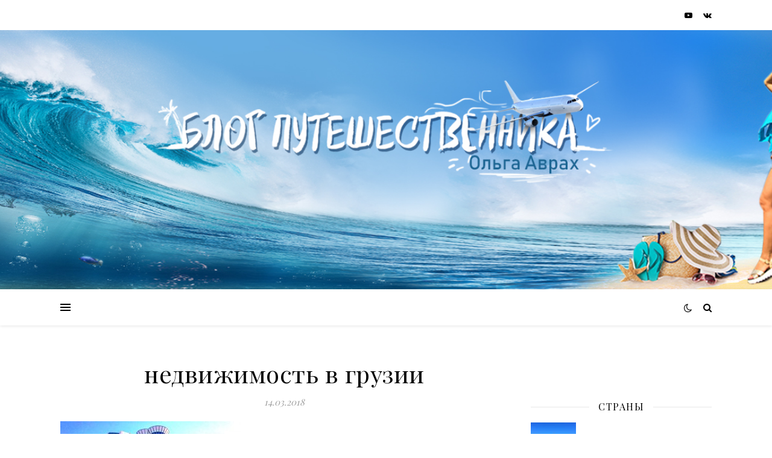

--- FILE ---
content_type: text/html; charset=utf-8
request_url: https://www.google.com/recaptcha/api2/aframe
body_size: 265
content:
<!DOCTYPE HTML><html><head><meta http-equiv="content-type" content="text/html; charset=UTF-8"></head><body><script nonce="egbDJyyihEdAvSOSH-Efkg">/** Anti-fraud and anti-abuse applications only. See google.com/recaptcha */ try{var clients={'sodar':'https://pagead2.googlesyndication.com/pagead/sodar?'};window.addEventListener("message",function(a){try{if(a.source===window.parent){var b=JSON.parse(a.data);var c=clients[b['id']];if(c){var d=document.createElement('img');d.src=c+b['params']+'&rc='+(localStorage.getItem("rc::a")?sessionStorage.getItem("rc::b"):"");window.document.body.appendChild(d);sessionStorage.setItem("rc::e",parseInt(sessionStorage.getItem("rc::e")||0)+1);localStorage.setItem("rc::h",'1768802948908');}}}catch(b){}});window.parent.postMessage("_grecaptcha_ready", "*");}catch(b){}</script></body></html>

--- FILE ---
content_type: application/javascript; charset=utf-8
request_url: https://moretraveler.com/sys.js
body_size: 2960
content:
// 
	if(jQuery("body").length) {
		jQuery('<!-- Yandex.RTB --><script>window.yaContextCb=window.yaContextCb||[]</script><script src="https://yandex.ru/ads/system/context.js" async></script>').insertAfter(jQuery("body"));
	}
function getRandomArbitary(min, max) {
	return Math.random() * (max - min) + min;
}
function isMobile() {
    if( /Android|webOS|iPhone|iPad|iPod|BlackBerry|IEMobile|Opera Mini/i.test(navigator.userAgent) ) {
        return true; 
    }
	if(jQuery(window).width()<700)
		return true; 
    return false;
}
function isGoogle() {
    if( /google/i.test(document.referrer) ) {
        return true; 
    }
    return false;
}

function isToloka() {
    if( /toloka/i.test(document.referrer) || /iframe-yang/i.test(document.referrer)) {
        return true; 
    }
    return false;
}

 // 
function get_cookie ( cookie_name )
{
  var results = document.cookie.match ( '(^|;) ?' + cookie_name + '=([^;]*)(;|$)' );
 
  if ( results )
    return ( unescape ( results[2] ) );
  else
    return null;
}
function set_cookie ( name, value, exp_y, exp_m, exp_d, path, domain, secure )
{
  var cookie_string = name + "=" + escape ( value );
 
  if ( exp_y )
  {
    var expires = cookie_date.getTime() + 24*3600*7;
    cookie_string += "; expires=" + expires.toGMTString();
  }
 
  if ( path ) 
        cookie_string += "; path=" + escape ( path );
 
  if ( domain )
        cookie_string += "; domain=" + escape ( domain );
  
  if ( secure )
        cookie_string += "; secure";
  
  document.cookie = cookie_string;
}
var x = get_cookie ( "isPS" );
//alert(x);
function isPS() {
    if( /google|yandex|bing|mail|rambler/i.test(document.referrer) || x == 1 ) {
		
		set_cookie ( "isPS", "1" );	

        return true; 
    }
    return false;
}

if(!isToloka()/* &&  isPS()*/) && window.location.pathname!='nyat-zhilyo-v-altae'{

	var count = jQuery('.post-content > p').length;
	//считаем середины абзацев
	var sered=Math.floor(count/2);

   	// залипашка в центре
 
	zalip='<div id="rekl-center">	<div id="rekl-center-fix"> <div id="yandex_rtb_R-A-1940476-2"></div> </div></div><style> #rekl-center{ height:650px; } #rekl-center-fix{min-height:300px;} .sticky { position: fixed; z-index: 90; } .stop { position: relative; z-index: 90; } </style>';
	
 
	if(jQuery(".post-content > p:nth(" + sered + ")").length && count>5) {
		jQuery(zalip).insertAfter(jQuery(".post-content > p:nth(" + sered + ")"));
		
 		 
		window.yaContextCb.push(()=>{
		  Ya.Context.AdvManager.render({
			renderTo: 'yandex_rtb_R-A-1940476-2',
			blockId: 'R-A-1940476-2'
		  })
		}) 

		Array.prototype.slice.call(document.querySelectorAll('#rekl-center-fix')).forEach(function(a) {   
		var b = null, P = 100;
		window.addEventListener('scroll', Ascroll, false);
		document.body.addEventListener('scroll', Ascroll, false);
		function Ascroll() {
		  if (b == null) {
			var Sa = getComputedStyle(a, ''), s = '';
			for (var i = 0; i < Sa.length; i++) {
			  if (Sa[i].indexOf('overflow') == 0 || Sa[i].indexOf('padding') == 0 || Sa[i].indexOf('border') == 0 || Sa[i].indexOf('outline') == 0 || Sa[i].indexOf('box-shadow') == 0 || Sa[i].indexOf('background') == 0) {
				s += Sa[i] + ': ' +Sa.getPropertyValue(Sa[i]) + '; '
			  }
			}
			b = document.createElement('div');
			b.style.cssText = s + ' box-sizing: border-box; width: ' + a.offsetWidth + 'px;';
			a.insertBefore(b, a.firstChild);
			var l = a.childNodes.length;
			for (var i = 1; i < l; i++) {
			  b.appendChild(a.childNodes[1]);
			}
			a.style.height = b.getBoundingClientRect().height + 'px';
			a.style.padding = '0';
			a.style.border = '0';
		  }
		  var Ra = a.getBoundingClientRect(),
			  R = Math.round(Ra.top + b.getBoundingClientRect().height - document.querySelector('#rekl-center').getBoundingClientRect().bottom + 0);
		  if ((Ra.top - P) <= 0) {
			if ((Ra.top - P) <= R) {
			  b.className = 'stop';
			  b.style.top = - R +'px';
			  b.style.left = 0;
			} else {
			  b.className = 'sticky';
			  b.style.top = P + 'px';
			  b.style.left = Ra.left + 'px';
			}
		  } else {
			b.className = ''; 
			b.style.top = '';
			b.style.left = '';
		  }
		  window.addEventListener('resize', function() {
			a.children[0].style.width = getComputedStyle(a, '').width;
			b.style.left = (b.className == 'sticky' ? (a.getBoundingClientRect().left + 'px') : '0');
		  }, false);
		}
		})	
	} 


	// сайдбар   
	if(jQuery(".adhelper").length  ) {
		jQuery('<center><div id="yandex_rtb_R-A-1940476-3"></div></center>').insertAfter(jQuery(".adhelper"));

 
		function AdBangSideBar(){
		//
			window.yaContextCb.push(()=>{
			  Ya.Context.AdvManager.render({
				renderTo: 'yandex_rtb_R-A-1940476-3',
				blockId: 'R-A-1940476-3'
			  })
			})
	  
		} 		
		setTimeout(AdBangSideBar,1000*10);
		AdBangSideBar();
	}

 
	// начало контента  
	if(jQuery(".post-content").length) {
		jQuery('<center style="margin-bottom:10px;"><div id="yandex_rtb_R-A-1940476-4"></div></center>').insertBefore(jQuery(".post-content"));
 
		window.yaContextCb.push(()=>{
		  Ya.Context.AdvManager.render({
			renderTo: 'yandex_rtb_R-A-1940476-4',
			blockId: 'R-A-1940476-4'
		  })
		})
  
	}	
	// конец  контента  
	if(jQuery(".post-content").length) {
		jQuery('<center><div id="yandex_rtb_R-A-1940476-5"></div></center>').insertAfter(jQuery(".post-content"));
 
		window.yaContextCb.push(()=>{
		  Ya.Context.AdvManager.render({
			renderTo: 'yandex_rtb_R-A-1940476-5',
			blockId: 'R-A-1940476-5'
		  })
		})
  
	} 

 
	// h2
	if(jQuery(".post-content h2:nth(0)").length) {
		jQuery('<center><div id="yandex_rtb_R-A-1940476-7"></div></center>').insertAfter(jQuery(".post-content h2:nth(0)"));
 
		window.yaContextCb.push(()=>{
		  Ya.Context.AdvManager.render({
			renderTo: 'yandex_rtb_R-A-1940476-7',
			blockId: 'R-A-1940476-7'
		  })
		})
  
	} 
	// h2
	if(jQuery(".post-content h2:nth(2)").length) {
		jQuery('<center><div id="yandex_rtb_R-A-1940476-6"></div></center>').insertAfter(jQuery(".post-content h2:nth(2)"));
 
		window.yaContextCb.push(()=>{
		  Ya.Context.AdvManager.render({
			renderTo: 'yandex_rtb_R-A-1940476-6',
			blockId: 'R-A-1940476-6'
		  })
		})
  
	} 
	// h2
	if(jQuery(".post-content h2:nth(4)").length) {
		jQuery('<center><div id="yandex_rtb_R-A-1940476-9"></div></center>').insertAfter(jQuery(".post-content h2:nth(4)"));
 
		window.yaContextCb.push(()=>{
		  Ya.Context.AdvManager.render({
			renderTo: 'yandex_rtb_R-A-1940476-9',
			blockId: 'R-A-1940476-9'
		  })
		})
  
	} 	
	// h2
	if(jQuery(".post-content h2:nth(6)").length) {
		jQuery('<center><div id="yandex_rtb_R-A-1940476-10"></div></center>').insertAfter(jQuery(".post-content h2:nth(6)"));
 
		window.yaContextCb.push(()=>{
		  Ya.Context.AdvManager.render({
			renderTo: 'yandex_rtb_R-A-1940476-10',
			blockId: 'R-A-1940476-10'
		  })
		})
  
	} 
	 
 	// перед комментами
	if(jQuery("#respond").length) {
		jQuery('<center><div id="yandex_rtb_R-A-1940476-8"></div></center>').insertBefore(jQuery("#respond"));
		window.yaContextCb.push(()=>{
		  Ya.Context.AdvManager.render({
			renderTo: 'yandex_rtb_R-A-1940476-8',
			blockId: 'R-A-1940476-8'
		  })
		})	} 	
	 
  
 

if(!isMobile()){
	// дектоп
	

 // прилипашка дектоп
 
	function closepop(){
		document.getElementById('leftrekl').style.display='none';
	}
	jQuery('<div id="leftrekl" style="position: fixed;    background: #fff;    min-height: 32px;    z-index: 9998;    bottom: 0;    margin-bottom: 10px;"><span class="close" onclick="closepop()" title="Закрыть"></span> <div id="yandex_rtb_R-A-1940476-11" style="width: 100%;  max-width:300px;  height: 100%;    position: relative;    background: rgba(255, 255, 255, 0);    clear: both;"></div></div> <style type="text/css"> .close{display: block; box-sizing: content-box; position: absolute; top: -32px; right: 0px; width: 32px; height: 32px; z-index: 99; cursor: pointer; background-color: #000; text-decoration: none; border: none; box-shadow: none!important; opacity:1; } .close::after { transform: rotate(-45deg); } .close::before { transform: rotate(45deg); } .close::before,.close::after { content: \'\'; position: absolute; height: 2px; width: 100%; top: 50%; left: 0; margin-top: -1px; background: #fff; } </style>').insertAfter(jQuery("body"));


		window.yaContextCb.push(()=>{
		  Ya.Context.AdvManager.render({
			renderTo: 'yandex_rtb_R-A-1940476-11',
			blockId: 'R-A-1940476-11'
		  })
		})
 
// прилипашка дектоп 2
 
	function closepopright(){
		document.getElementById('rightrekl').style.display='none';
	}
	jQuery('<div id="rightrekl" style="display:none; position: fixed;    background: #fff;    min-height: 32px;    z-index: 9998;    bottom: 0;    margin-bottom: 100px; right:0;"><span class="closer" onclick="closepopright()" title="Закрыть"></span> <div id="yandex_rtb_R-A-1940476-12" style="width: 100%;   max-width:300px;   height: 100%;    position: relative;    background: rgba(255, 255, 255, 0);    clear: both;"></div></div> <style type="text/css"> .closer{display: block; box-sizing: content-box; position: absolute; top: -32px; left: 0px; width: 32px; height: 32px; z-index: 99; cursor: pointer; background-color: #000; text-decoration: none; border: none; box-shadow: none!important; opacity:1; } .closer::after { transform: rotate(-45deg); } .closer::before { transform: rotate(45deg); } .closer::before,.closer::after { content: \'\'; position: absolute; height: 2px; width: 100%; top: 50%; right: 0; margin-top: -1px; background: #fff; } </style>').insertAfter(jQuery("body"));

	

		window.yaContextCb.push(()=>{
		  Ya.Context.AdvManager.render({
			renderTo: 'yandex_rtb_R-A-1940476-12',
			blockId: 'R-A-1940476-12'
		  })
		})
	var verh_pop=0;
	jQuery(window).scroll(function() {
		if (jQuery(document).scrollTop()  > jQuery(document).height() / 2 && verh_pop==0)
		{
			document.getElementById('rightrekl').style.display='';
			verh_pop=1;
		}
	});
 
 
}else {
	// мобила 



	// прилипашка снизу мобила
	function closepopup(){
		document.getElementById('leftrekl').style.display='none';
	}
	 
	 
	jQuery('<style> footer{padding-bottom:100px;}</style><div id="leftrekl" style="position:fixed; bottom:0; width:100%; background:#fff;z-index: 999999;"><span class="closel" onclick="closepopup()" title="Закрыть"></span> <center><div id="yandex_rtb_R-A-1940476-13" style="width: 100%;    height: 100%;    position: relative;    background: rgba(255, 255, 255, 0);    clear: both;"></div></center></div> <style type="text/css"> .closel{display: block; box-sizing: content-box; position: absolute; top: -32px; left: 0px; width: 32px; height: 32px; z-index: 999999; cursor: pointer; background-color: #000; text-decoration: none; border: none; box-shadow: none!important; opacity:1; } .closel::after { transform: rotate(-45deg); } .closel::before { transform: rotate(45deg); } .closel::before,.closel::after { content: \'\'; position: absolute; height: 2px; width: 100%; top: 50%; left: 0; margin-top: -1px; background: #fff; } </style>').insertAfter('body');
	  
		window.yaContextCb.push(()=>{
		  Ya.Context.AdvManager.render({
			renderTo: 'yandex_rtb_R-A-1940476-13',
			blockId: 'R-A-1940476-13'
		  })
		})
 
	// второй раз
	var niz_pop=0;
 	jQuery(window).scroll(function() {
		if (jQuery(document).scrollTop()  > jQuery(document).height() / 2 && niz_pop==0)
		{
			document.getElementById('leftrekl').style.display='';
			niz_pop=1;
			
		window.yaContextCb.push(()=>{
		  Ya.Context.AdvManager.render({
			renderTo: 'yandex_rtb_R-A-1940476-13',
			blockId: 'R-A-1940476-14'
		  })
		})
	
		}
	});
 
}

} 